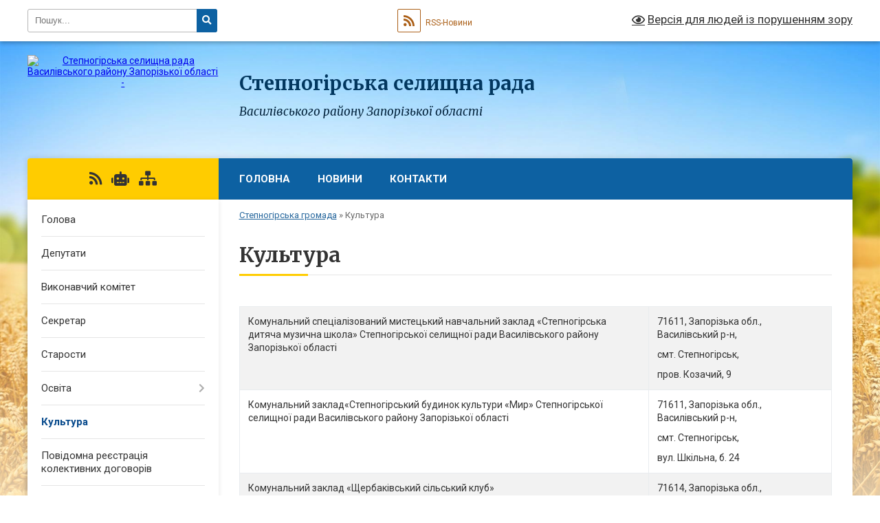

--- FILE ---
content_type: text/html; charset=UTF-8
request_url: https://stg.gov.ua/kultura-14-51-57-09-11-2021/
body_size: 7603
content:
<!DOCTYPE html>
<html lang="uk">
<head>
	<!--[if IE]><meta http-equiv="X-UA-Compatible" content="IE=edge"><![endif]-->
	<meta charset="utf-8">
	<meta name="viewport" content="width=device-width, initial-scale=1">
	<!--[if IE]><script>
		document.createElement('header');
		document.createElement('nav');
		document.createElement('main');
		document.createElement('section');
		document.createElement('article');
		document.createElement('aside');
		document.createElement('footer');
		document.createElement('figure');
		document.createElement('figcaption');
	</script><![endif]-->
	<title>Культура | Степногірська селищна рада Василівського району Запорізької області</title>
	<meta name="description" content="Комунальний спеціалізований мистецький навчальний заклад &amp;laquo;Степногірська дитяча музична школа&amp;raquo; Степногірської селищної ради Василівського району Запорізької області   71611, Запорізька обл., Василівсь">
	<meta name="keywords" content="Культура, |, Степногірська, селищна, рада, Василівського, району, Запорізької, області">

	
		<meta property="og:image" content="https://rada.info/upload/users_files/25483063/gerb/тризуб.png">
					
		<link rel="apple-touch-icon" sizes="57x57" href="https://gromada.org.ua/apple-icon-57x57.png">
	<link rel="apple-touch-icon" sizes="60x60" href="https://gromada.org.ua/apple-icon-60x60.png">
	<link rel="apple-touch-icon" sizes="72x72" href="https://gromada.org.ua/apple-icon-72x72.png">
	<link rel="apple-touch-icon" sizes="76x76" href="https://gromada.org.ua/apple-icon-76x76.png">
	<link rel="apple-touch-icon" sizes="114x114" href="https://gromada.org.ua/apple-icon-114x114.png">
	<link rel="apple-touch-icon" sizes="120x120" href="https://gromada.org.ua/apple-icon-120x120.png">
	<link rel="apple-touch-icon" sizes="144x144" href="https://gromada.org.ua/apple-icon-144x144.png">
	<link rel="apple-touch-icon" sizes="152x152" href="https://gromada.org.ua/apple-icon-152x152.png">
	<link rel="apple-touch-icon" sizes="180x180" href="https://gromada.org.ua/apple-icon-180x180.png">
	<link rel="icon" type="image/png" sizes="192x192"  href="https://gromada.org.ua/android-icon-192x192.png">
	<link rel="icon" type="image/png" sizes="32x32" href="https://gromada.org.ua/favicon-32x32.png">
	<link rel="icon" type="image/png" sizes="96x96" href="https://gromada.org.ua/favicon-96x96.png">
	<link rel="icon" type="image/png" sizes="16x16" href="https://gromada.org.ua/favicon-16x16.png">
	<link rel="manifest" href="https://gromada.org.ua/manifest.json">
	<meta name="msapplication-TileColor" content="#ffffff">
	<meta name="msapplication-TileImage" content="https://gromada.org.ua/ms-icon-144x144.png">
	<meta name="theme-color" content="#ffffff">
	
	
		<meta name="robots" content="">
	
	<link rel="preconnect" href="https://fonts.googleapis.com">
	<link rel="preconnect" href="https://fonts.gstatic.com" crossorigin>
	<link href="https://fonts.googleapis.com/css?family=Merriweather:400i,700|Roboto:400,400i,700,700i&amp;subset=cyrillic-ext" rel="stylesheet">

    <link rel="preload" href="https://cdnjs.cloudflare.com/ajax/libs/font-awesome/5.9.0/css/all.min.css" as="style">
	<link rel="stylesheet" href="https://cdnjs.cloudflare.com/ajax/libs/font-awesome/5.9.0/css/all.min.css" integrity="sha512-q3eWabyZPc1XTCmF+8/LuE1ozpg5xxn7iO89yfSOd5/oKvyqLngoNGsx8jq92Y8eXJ/IRxQbEC+FGSYxtk2oiw==" crossorigin="anonymous" referrerpolicy="no-referrer" />
	
    <link rel="preload" href="//gromada.org.ua/themes/nature/css/styles_vip.css?v=3.31" as="style">
	<link rel="stylesheet" href="//gromada.org.ua/themes/nature/css/styles_vip.css?v=3.31">
	<link rel="stylesheet" href="//gromada.org.ua/themes/nature/css/103549/theme_vip.css?v=1769032430">
	
		<!--[if lt IE 9]>
	<script src="https://oss.maxcdn.com/html5shiv/3.7.2/html5shiv.min.js"></script>
	<script src="https://oss.maxcdn.com/respond/1.4.2/respond.min.js"></script>
	<![endif]-->
	<!--[if gte IE 9]>
	<style type="text/css">
		.gradient { filter: none; }
	</style>
	<![endif]-->

</head>
<body class="">

	<a href="#top_menu" class="skip-link link" aria-label="Перейти до головного меню (Alt+1)" accesskey="1">Перейти до головного меню (Alt+1)</a>
	<a href="#left_menu" class="skip-link link" aria-label="Перейти до бічного меню (Alt+2)" accesskey="2">Перейти до бічного меню (Alt+2)</a>
    <a href="#main_content" class="skip-link link" aria-label="Перейти до головного вмісту (Alt+3)" accesskey="3">Перейти до текстового вмісту (Alt+3)</a>



		<div id="all_screen">

						<section class="search_menu">
				<div class="wrap">
					<div class="row">
						<div class="grid-25 fl">
							<form action="https://stg.gov.ua/search/" class="search">
								<input type="text" name="q" value="" placeholder="Пошук..." aria-label="Введіть пошукову фразу" required>
								<button type="submit" name="search" value="y" aria-label="Натисніть для здійснення пошуку"><i class="fa fa-search"></i></button>
							</form>
							<a id="alt_version_eye" href="#" title="Версія для людей із порушенням зору" onclick="return set_special('4eebf3b3263aebfc9325d7dc4618692e8f4c8c2d');"><i class="far fa-eye"></i></a>
						</div>
						<div class="grid-75">
							<div class="row">
								<div class="grid-25" style="padding-top: 13px;">
									<div id="google_translate_element"></div>
								</div>
								<div class="grid-25" style="padding-top: 13px;">
									<a href="https://gromada.org.ua/rss/103549/" class="rss" title="RSS-стрічка"><span><i class="fa fa-rss"></i></span> RSS-Новини</a>
								</div>
								<div class="grid-50 alt_version_block">

									<div class="alt_version">
										<a href="#" class="set_special_version" onclick="return set_special('4eebf3b3263aebfc9325d7dc4618692e8f4c8c2d');"><i class="far fa-eye"></i> Версія для людей із порушенням зору</a>
									</div>

								</div>
								<div class="clearfix"></div>
							</div>
						</div>
						<div class="clearfix"></div>
					</div>
				</div>
			</section>
			
			<header>
				<div class="wrap">
					<div class="row">

						<div class="grid-25 logo fl">
							<a href="https://stg.gov.ua/" id="logo">
								<img src="https://rada.info/upload/users_files/25483063/gerb/тризуб.png" alt="Степногірська селищна рада Василівського району Запорізької області - ">
							</a>
						</div>
						<div class="grid-75 title fr">
							<div class="slogan_1">Степногірська селищна рада</div>
							<div class="slogan_2">Василівського району Запорізької області</div>
						</div>
						<div class="clearfix"></div>

					</div>
				</div>
			</header>

			<div class="wrap">
				<section class="middle_block">

					<div class="row">
						<div class="grid-75 fr">
							<nav class="main_menu" id="top_menu">
								<ul>
																		<li class="">
										<a href="https://stg.gov.ua/main/">Головна</a>
																													</li>
																		<li class="">
										<a href="https://stg.gov.ua/news/">Новини</a>
																													</li>
																		<li class="">
										<a href="https://stg.gov.ua/feedback/">Контакти</a>
																													</li>
																										</ul>

								<button class="menu-button" id="open-button" tabindex="-1"><i class="fas fa-bars"></i> Меню сайту</button>

							</nav>
							<div class="clearfix"></div>

														<section class="bread_crumbs">
								<div xmlns:v="http://rdf.data-vocabulary.org/#"><a href="/">Степногірська громада</a> &raquo; <span aria-current="page">Культура</span> </div>
							</section>
							
							<main id="main_content">

																											<h1>Культура</h1>
    

<table border="1" cellpadding="1" cellspacing="1">
	<tbody>
		<tr>
			<td>
			<p>Комунальний спеціалізований мистецький навчальний заклад &laquo;Степногірська дитяча музична школа&raquo; Степногірської селищної ради Василівського району Запорізької області</p>
			</td>
			<td>
			<p>71611, Запорізька обл., Василівський р-н,</p>

			<p>смт. Степногірськ,</p>

			<p>пров. Козачий, 9</p>
			</td>
		</tr>
		<tr>
			<td>
			<p>Комунальний заклад&laquo;Степногірський будинок культури &laquo;Мир&raquo; Степногірської селищної ради Василівського району Запорізької області</p>
			</td>
			<td>
			<p>71611, Запорізька обл., Василівський р-н,</p>

			<p>смт. Степногірськ,</p>

			<p>вул. Шкільна, б. 24</p>
			</td>
		</tr>
		<tr>
			<td>
			<p>Комунальний заклад &laquo;Щербаківський сільський клуб&raquo;</p>

			<p>Степногірської селищної ради Василівського району Запорізької області</p>
			</td>
			<td>
			<p>71614, Запорізька обл., Василівський р-н,</p>

			<p>с. Малі Щербаки,</p>

			<p>пров. Культурний, б. 2</p>
			</td>
		</tr>
		<tr>
			<td>
			<p>Комунальний заклад &laquo;Приморський сільський клуб&raquo; Степногірської селищної ради Василівського району Запорізької області</p>
			</td>
			<td>
			<p>71610, Запорізька обл., Василівський р-н,</p>

			<p>с. Приморське,</p>

			<p>вул. Покровська, б. 29</p>
			</td>
		</tr>
		<tr>
			<td>
			<p>Степногірська селищна бібліотека Степногірської селищної ради Василівського району Запорізької області</p>
			</td>
			<td>
			<p>71611, Запорізька обл., Василівський р-н,</p>

			<p>смт. Степногірськ,</p>

			<p>пр.Козачий, б. 9</p>
			</td>
		</tr>
		<tr>
			<td>
			<p>Приморська сільська бібліотека №1 Степногірської селищної ради Василівського району Запорізької області</p>
			</td>
			<td>
			<p>71610, Запорізька обл., Василівський р-н,</p>

			<p>с. Приморське,</p>

			<p>вул. Весела, б. 68</p>
			</td>
		</tr>
		<tr>
			<td>
			<p>Приморська сільська бібліотека №2 Степногірської селищної ради Василівського району Запорізької області</p>
			</td>
			<td>
			<p>71610, Запорізька обл., Василівський р-н,</p>

			<p>с. Приморське,</p>

			<p>вул. Покровська, б. 219</p>
			</td>
		</tr>
		<tr>
			<td>
			<p>П&rsquo;ятихатська сільська бібліотека Степногірської селищної ради Василівського району Запорізької області</p>
			</td>
			<td>
			<p>71621, Запорізька обл., Василівський р-н, с. П&rsquo;ятихатки, вул. Молодіжна, б. 34</p>
			</td>
		</tr>
		<tr>
			<td>
			<p>Щербаківська сільська бібліотека Степногірської селищної ради Василівського району Запорізької області</p>
			</td>
			<td>
			<p>71614, Запорізька обл., Василівський р-н,</p>

			<p>с. Щербаки,</p>

			<p>вул. Театральна, б. 1</p>
			</td>
		</tr>
	</tbody>
</table>

<p>&nbsp;</p>
<div class="clearfix"></div>

																	
							</main>
						</div>
						<div class="grid-25 fl">

							<div class="project_name">
								<a href="https://gromada.org.ua/rss/103549/" rel="nofollow" target="_blank" title="RSS-стрічка новин сайту"><i class="fas fa-rss"></i></a>
																<a href="https://stg.gov.ua/feedback/#chat_bot" title="Наша громада в смартфоні"><i class="fas fa-robot"></i></a>
																																																								<a href="https://stg.gov.ua/sitemap/" title="Мапа сайту"><i class="fas fa-sitemap"></i></a>
							</div>
							<aside class="left_sidebar">
				
								
																<nav class="sidebar_menu" id="left_menu">
									<ul>
																				<li class="">
											<a href="https://stg.gov.ua/golova-15-06-06-09-11-2021/">Голова</a>
																																</li>
																				<li class="">
											<a href="https://stg.gov.ua/deputati-15-06-38-09-11-2021/">Депутати</a>
																																</li>
																				<li class="">
											<a href="https://stg.gov.ua/vikonavchij-komitet-15-18-26-09-11-2021/">Виконавчий комітет</a>
																																</li>
																				<li class="">
											<a href="https://stg.gov.ua/sekretar-15-18-52-09-11-2021/">Секретар</a>
																																</li>
																				<li class="">
											<a href="https://stg.gov.ua/starosti-15-19-02-09-11-2021/">Старости</a>
																																</li>
																				<li class=" has-sub">
											<a href="https://stg.gov.ua/osvita-14-52-59-09-11-2021/">Освіта</a>
																						<button onclick="return show_next_level(this);" aria-label="Показати підменю"></button>
																																	<i class="fa fa-chevron-right"></i>
											<ul>
																								<li class="">
													<a href="https://stg.gov.ua/viddil-osviti-kulturi-molodi-ta-sportu-14-53-49-09-11-2021/">Відділ  освіти, культури, молоді та спорту</a>
																																						</li>
																																			</ul>
																					</li>
																				<li class="active">
											<a href="https://stg.gov.ua/kultura-14-51-57-09-11-2021/">Культура</a>
																																</li>
																				<li class="">
											<a href="https://stg.gov.ua/povidomna-reestraciya-kolektivnih-dogovoriv-14-55-13-09-11-2021/">Повідомна реєстрація колективних договорів</a>
																																</li>
																				<li class="">
											<a href="https://stg.gov.ua/podatki-ta-zbori-14-59-35-09-11-2021/">Податки та збори</a>
																																</li>
																				<li class=" has-sub">
											<a href="https://stg.gov.ua/socialnij-zahist-15-00-01-09-11-2021/">Соціальний захист</a>
																						<button onclick="return show_next_level(this);" aria-label="Показати підменю"></button>
																																	<i class="fa fa-chevron-right"></i>
											<ul>
																								<li class="">
													<a href="https://stg.gov.ua/ozdorovlennya-ta-vidpochinok-ditej-15-00-38-09-11-2021/">Оздоровлення та відпочинок дітей</a>
																																						</li>
																																			</ul>
																					</li>
																				<li class="">
											<a href="https://stg.gov.ua/finansovij-viddil-15-01-13-09-11-2021/">Фінансовий відділ</a>
																																</li>
																				<li class=" has-sub">
											<a href="https://stg.gov.ua/cnap-15-03-21-09-11-2021/">ЦНАП</a>
																						<button onclick="return show_next_level(this);" aria-label="Показати підменю"></button>
																																	<i class="fa fa-chevron-right"></i>
											<ul>
																								<li class="">
													<a href="https://stg.gov.ua/perelik-poslug-15-03-59-09-11-2021/">Перелік послуг</a>
																																						</li>
																																			</ul>
																					</li>
																				<li class="">
											<a href="https://stg.gov.ua/derzhavni-zakupivli-13-21-35-11-07-2025/">ДЕРЖАВНІ ЗАКУПІВЛІ</a>
																																</li>
																				<li class="">
											<a href="https://stg.gov.ua/rozporyadzhennya-14-26-58-15-07-2025/">РОЗПОРЯДЖЕННЯ</a>
																																</li>
																				<li class="">
											<a href="https://stg.gov.ua/struktura-radi-09-15-15-24-12-2021/">Структура ради</a>
																																</li>
																				<li class="">
											<a href="https://stg.gov.ua/komunalni-pidpriemstva-09-15-25-24-12-2021/">Комунальні підприємства</a>
																																</li>
																				<li class="">
											<a href="https://stg.gov.ua/regulyatorna-politika-09-15-34-24-12-2021/">Регуляторна політика</a>
																																</li>
																				<li class=" has-sub">
											<a href="https://stg.gov.ua/genderna-politika-11-19-30-11-08-2025/">ГЕНДЕРНА ПОЛІТИКА</a>
																						<button onclick="return show_next_level(this);" aria-label="Показати підменю"></button>
																																	<i class="fa fa-chevron-right"></i>
											<ul>
																								<li class="">
													<a href="https://stg.gov.ua/vidpovidalna-osoba-kontakti-11-20-23-11-08-2025/">Відповідальна особа (контакти)</a>
																																						</li>
																								<li class="">
													<a href="https://stg.gov.ua/mizhnarodni-normativnopravovi-akti-schodo-zabezpechennya-gendernoi-rivnosti-11-31-52-11-08-2025/">Міжнародні нормативно-правові акти щодо забезпечення гендерної рівності</a>
																																						</li>
																								<li class="">
													<a href="https://stg.gov.ua/nacionalne-zakonodavstvo-z-pitan-zabezpechennya-rivnih-prav-ta-mozhlivostej-zhinok-i-cholovikiv-11-36-41-11-08-2025/">Національне законодавство з питань забезпечення рівних прав та можливостей жінок і чоловіків</a>
																																						</li>
																								<li class="">
													<a href="https://stg.gov.ua/normativnopravovi-akti-scho-reguljujut-pitannya-protidii-ta-zapobigannya-nasilstvu-11-42-43-11-08-2025/">Нормативно-правові акти, що регулюють питання протидії та запобігання насильству</a>
																																						</li>
																																			</ul>
																					</li>
																				<li class="">
											<a href="https://stg.gov.ua/stepnogirska-selischna-vijskova-administraciya-vasilivskogo-rajonu-zaporizkoi-oblasti-08-29-16-17-06-2025/">СТЕПНОГІРСЬКА СЕЛИЩНА ВІЙСЬКОВА АДМІНІСТРАЦІЯ ВАСИЛІВСЬКОГО РАЙОНУ ЗАПОРІЗЬКОЇ ОБЛАСТІ</a>
																																</li>
																													</ul>
								</nav>

																
								
								
								
								
																<div id="banner_block">

									<p><a rel="nofollow" href="https://www.legalaid.gov.ua/"><img alt="Фото без опису"  src="https://rada.info/upload/users_files/25483063/4edfcbd7e099d9ca2672d784565fbd11.png" style="width: 1200px; height: 827px;" /></a><a rel="nofollow" href="https://center.diia.gov.ua/"><img alt="Фото без опису"  src="https://rada.info/upload/users_files/25483063/2839f87ea426fda7fe5c48de75db2a9d.jpg" style="width: 250px; height: 250px;" /></a></p>

<p style="text-align: center;"><a rel="nofollow" href="https://www.president.gov.ua/"><img alt="Фото без опису"  src="https://rada.info/upload/users_files/25483063/4e8451d0ca66b83945f951650edd6644.jpg" style="width: 162px; height: 77px;" /></a></p>

<p style="text-align: center;"><a rel="nofollow" href="http://rada.gov.ua"><img alt="Фото без опису"  src="https://rada.info/upload/users_files/25483063/6a65055ff316cdb3c7003d5224eaac12.jpg" style="width: 162px; height: 77px;" /></a></p>

<p style="text-align: center;"><a rel="nofollow" href="http://kmu.gov.ua"><img alt="Фото без опису"  src="https://rada.info/upload/users_files/25483063/45a61f62d970e8512fcc970d27bd74a9.jpg" style="width: 162px; height: 57px;" /></a></p>

<p style="text-align: center;"><a rel="nofollow" href="https://zor.gov.ua/"><img alt="Фото без опису"  src="https://rada.info/upload/users_files/25483063/50f88edeaff22a5162d1e607766ae58d.jpg" style="width: 162px; height: 77px;" /></a></p>

<p style="text-align: center;"><a rel="nofollow" href="https://www.zoda.gov.ua/"><img alt="Фото без опису"  src="https://rada.info/upload/users_files/25483063/18cfbe13dc3edd1874dc76724ec0cce8.jpg" style="width: 162px; height: 77px;" /></a></p>

<p style="text-align: center;"><a rel="nofollow" href="http://vasrr.gov.ua/"><img alt="Фото без опису"  src="https://rada.info/upload/users_files/25483063/dc74d7c2bbe7e18f7bde7c0383e2c0a6.jpg" style="width: 162px; height: 77px;" /></a></p>

<p style="text-align: center;"><a rel="nofollow" href="http://vasrda.gov.ua/"><img alt="Фото без опису"  src="https://rada.info/upload/users_files/25483063/c3194871fb1e68b04e74503fbff498eb.jpg" style="width: 161px; height: 75px;" /></a></p>
									<div class="clearfix"></div>

									<style>
#calendar2 {
  width: 100%;
  font: monospace;
  line-height: 1.2em;
  font-size: 15px;
  text-align: center;
}
#calendar2 thead tr:last-child {
  font-size: small;
  color: rgb(85, 85, 85);
}
#calendar2 thead tr:nth-child(1) td:nth-child(2) {
  color: rgb(50, 50, 50);
}
#calendar2 thead tr:nth-child(1) td:nth-child(1):hover, #calendar2 thead tr:nth-child(1) td:nth-child(3):hover {
  cursor: pointer;
}
#calendar2 tbody td {
  color: rgb(44, 86, 122);
}
#calendar2 tbody td:nth-child(n+6), #calendar2 .holiday {
  color: rgb(231, 140, 92);
}
#calendar2 tbody td.today {
  background: rgb(220, 0, 0);
  color: #fff;
}
</style>

<table id="calendar2">
  <thead>
    <tr><td>‹<td colspan="5"><td>›
    <tr><td>Пн<td>Вт<td>Ср<td>Чт<td>Пт<td>Сб<td>Нд
  <tbody>
</table>

<script>
function Calendar2(id, year, month) {
var Dlast = new Date(year,month+1,0).getDate(),
    D = new Date(year,month,Dlast),
    DNlast = new Date(D.getFullYear(),D.getMonth(),Dlast).getDay(),
    DNfirst = new Date(D.getFullYear(),D.getMonth(),1).getDay(),
    calendar = '<tr>',
    month=["Січень","Лютий","Березень","Квітень","Травень","Червень","Липень","Серпень","Вересень","Жовтень","Листопад","Грудень"];
if (DNfirst != 0) {
  for(var  i = 1; i < DNfirst; i++) calendar += '<td>';
}else{
  for(var  i = 0; i < 6; i++) calendar += '<td>';
}
for(var  i = 1; i <= Dlast; i++) {
  if (i == new Date().getDate() && D.getFullYear() == new Date().getFullYear() && D.getMonth() == new Date().getMonth()) {
    calendar += '<td class="today">' + i;
  }else{
    calendar += '<td>' + i;
  }
  if (new Date(D.getFullYear(),D.getMonth(),i).getDay() == 0) {
    calendar += '<tr>';
  }
}
for(var  i = DNlast; i < 7; i++) calendar += '<td> ';
document.querySelector('#'+id+' tbody').innerHTML = calendar;
document.querySelector('#'+id+' thead td:nth-child(2)').innerHTML = month[D.getMonth()] +' '+ D.getFullYear();
document.querySelector('#'+id+' thead td:nth-child(2)').dataset.month = D.getMonth();
document.querySelector('#'+id+' thead td:nth-child(2)').dataset.year = D.getFullYear();
if (document.querySelectorAll('#'+id+' tbody tr').length < 6) {  // чтобы при перелистывании месяцев не "подпрыгивала" вся страница, добавляется ряд пустых клеток. Итог: всегда 6 строк для цифр
    document.querySelector('#'+id+' tbody').innerHTML += '<tr><td> <td> <td> <td> <td> <td> <td> ';
}
}
Calendar2("calendar2", new Date().getFullYear(), new Date().getMonth());
// переключатель минус месяц
document.querySelector('#calendar2 thead tr:nth-child(1) td:nth-child(1)').onclick = function() {
  Calendar2("calendar2", document.querySelector('#calendar2 thead td:nth-child(2)').dataset.year, parseFloat(document.querySelector('#calendar2 thead td:nth-child(2)').dataset.month)-1);
}
// переключатель плюс месяц
document.querySelector('#calendar2 thead tr:nth-child(1) td:nth-child(3)').onclick = function() {
  Calendar2("calendar2", document.querySelector('#calendar2 thead td:nth-child(2)').dataset.year, parseFloat(document.querySelector('#calendar2 thead td:nth-child(2)').dataset.month)+1);
}
</script>
									<div class="clearfix"></div>

								</div>
								
							</aside>
						</div>
						<div class="clearfix"></div>
					</div>

					
				</section>

			</div>

			<section class="footer_block">
				<div class="mountains">
				<div class="wrap">
					<div class="other_projects">
						<a href="https://gromada.org.ua/" target="_blank" rel="nofollow"><img src="https://rada.info/upload/footer_banner/b_gromada_new.png" alt="Веб-сайти для громад України - GROMADA.ORG.UA"></a>
						<a href="https://rda.org.ua/" target="_blank" rel="nofollow"><img src="https://rada.info/upload/footer_banner/b_rda_new.png" alt="Веб-сайти для районних державних адміністрацій України - RDA.ORG.UA"></a>
						<a href="https://rayrada.org.ua/" target="_blank" rel="nofollow"><img src="https://rada.info/upload/footer_banner/b_rayrada_new.png" alt="Веб-сайти для районних рад України - RAYRADA.ORG.UA"></a>
						<a href="https://osv.org.ua/" target="_blank" rel="nofollow"><img src="https://rada.info/upload/footer_banner/b_osvita_new.png?v=1" alt="Веб-сайти для відділів освіти та освітніх закладів - OSV.ORG.UA"></a>
						<a href="https://gromada.online/" target="_blank" rel="nofollow"><img src="https://rada.info/upload/footer_banner/b_other_new.png" alt="Розробка офіційних сайтів державним організаціям"></a>
					</div>
					<div class="under_footer">
						Степногірська селищна рада - 2021-2026 &copy; Весь контент доступний за ліцензією <a href="https://creativecommons.org/licenses/by/4.0/deed.uk" target="_blank" rel="nofollow">Creative Commons Attribution 4.0 International License</a>, якщо не зазначено інше.
					</div>
				</div>
				</div>
			</section>

			<footer>
				<div class="wrap">
					<div class="row">
						<div class="grid-25 socials">
							<a href="https://gromada.org.ua/rss/103549/" rel="nofollow" target="_blank" title="RSS-стрічка"><i class="fas fa-rss"></i></a>
														<a href="https://stg.gov.ua/feedback/#chat_bot" title="Наша громада в смартфоні" title="Чат-боти громади"><i class="fas fa-robot"></i></a>
														<i class="fab fa-twitter"></i>							<i class="fab fa-instagram"></i>							<i class="fab fa-facebook-f"></i>							<i class="fab fa-youtube"></i>							<i class="fab fa-telegram"></i>						</div>
						<div class="grid-25 admin_auth_block">
														<a href="#auth_block" class="open-popup"><i class="fa fa-lock"></i> Вхід для <u>адміністратора</u></a>
													</div>
						<div class="grid-25">
							<div class="school_ban">
								<div class="row">
									<div class="grid-50" style="text-align: right;"><a href="https://gromada.org.ua/" target="_blank" rel="nofollow"><img src="//gromada.org.ua/gromada_orgua_88x31.png" alt="Gromada.org.ua - веб сайти діючих громад України"></a></div>
									<div class="grid-50 last"><a href="#get_gromada_ban" class="open-popup get_gromada_ban">Показати код для<br><u>вставки на сайт</u></a></div>
									<div class="clearfix"></div>
								</div>
							</div>
						</div>
						<div class="grid-25 developers">
							Розробка порталу: <br>
							<a href="https://vlada.ua/propozytsiyi/propozitsiya-gromadam/" target="_blank">&laquo;Vlada.ua&raquo;&trade;</a>
						</div>
						<div class="clearfix"></div>
					</div>
				</div>
			</footer>

		</div>




<script type="text/javascript" src="//gromada.org.ua/themes/nature/js/jquery-3.6.0.min.js"></script>
<script type="text/javascript" src="//gromada.org.ua/themes/nature/js/jquery-migrate-3.3.2.min.js"></script>
<script type="text/javascript" src="//gromada.org.ua/themes/nature/js/icheck.min.js"></script>
<script type="text/javascript" src="//gromada.org.ua/themes/nature/js/superfish.min.js?v=2"></script>



<script type="text/javascript" src="//gromada.org.ua/themes/nature/js/functions_unpack.js?v=2.34"></script>
<script type="text/javascript" src="//gromada.org.ua/themes/nature/js/hoverIntent.js"></script>
<script type="text/javascript" src="//gromada.org.ua/themes/nature/js/jquery.magnific-popup.min.js"></script>
<script type="text/javascript" src="//gromada.org.ua/themes/nature/js/jquery.mask.min.js"></script>


	

<script type="text/javascript" src="//translate.google.com/translate_a/element.js?cb=googleTranslateElementInit"></script>
<script type="text/javascript">
	function googleTranslateElementInit() {
		new google.translate.TranslateElement({
			pageLanguage: 'uk',
			includedLanguages: 'de,en,es,fr,pl,ro,bg,hu,da,lt',
			layout: google.translate.TranslateElement.InlineLayout.SIMPLE,
			gaTrack: true,
			gaId: 'UA-71656986-1'
		}, 'google_translate_element');
	}
</script>

<script>
  (function(i,s,o,g,r,a,m){i["GoogleAnalyticsObject"]=r;i[r]=i[r]||function(){
  (i[r].q=i[r].q||[]).push(arguments)},i[r].l=1*new Date();a=s.createElement(o),
  m=s.getElementsByTagName(o)[0];a.async=1;a.src=g;m.parentNode.insertBefore(a,m)
  })(window,document,"script","//www.google-analytics.com/analytics.js","ga");

  ga("create", "UA-71656986-1", "auto");
  ga("send", "pageview");

</script>

<script async
src="https://www.googletagmanager.com/gtag/js?id=UA-71656986-2"></script>
<script>
   window.dataLayer = window.dataLayer || [];
   function gtag(){dataLayer.push(arguments);}
   gtag("js", new Date());

   gtag("config", "UA-71656986-2");
</script>





<div style="display: none;">
								<div id="get_gromada_ban" class="dialog-popup s">
    <h4>Код для вставки на сайт</h4>
    <div class="form-group">
        <img src="//gromada.org.ua/gromada_orgua_88x31.png">
    </div>
    <div class="form-group">
        <textarea id="informer_area" class="form-control"><a href="https://gromada.org.ua/" target="_blank"><img src="https://gromada.org.ua/gromada_orgua_88x31.png" alt="Gromada.org.ua - веб сайти діючих громад України" /></a></textarea>
    </div>
</div>			<div id="auth_block" class="dialog-popup s">

    <h4>Вхід для адміністратора</h4>
    <form action="//gromada.org.ua/n/actions/" method="post">

		
        
        <div class="form-group">
            <label class="control-label" for="login">Логін: <span>*</span></label>
            <input type="text" class="form-control" name="login" id="login" value="" required>
        </div>
        <div class="form-group">
            <label class="control-label" for="password">Пароль: <span>*</span></label>
            <input type="password" class="form-control" name="password" id="password" value="" required>
        </div>
        <div class="form-group">
            <input type="hidden" name="object_id" value="103549">
			<input type="hidden" name="back_url" value="https://stg.gov.ua/kultura-14-51-57-09-11-2021/">
            <button type="submit" class="btn btn-yellow" name="pAction" value="login_as_admin_temp">Авторизуватись</button>
        </div>
		

    </form>

</div>


			
						
								</div>
</body>
</html>